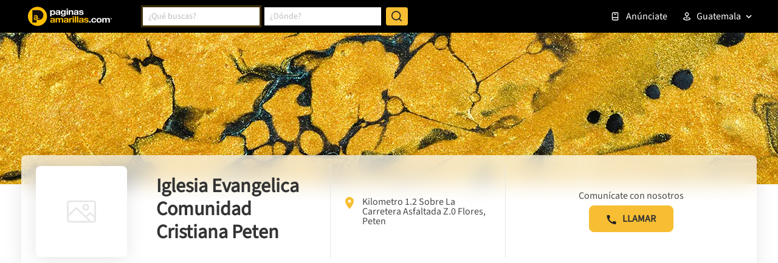

--- FILE ---
content_type: text/html; charset=utf-8
request_url: https://www.google.com/recaptcha/enterprise/anchor?ar=1&k=6LdlnwYqAAAAAG4xvwbFMR247f4IvCPWll5Do8Hh&co=aHR0cHM6Ly93d3cucGFnaW5hc2FtYXJpbGxhcy5jb20uZ3Q6NDQz&hl=en&v=PoyoqOPhxBO7pBk68S4YbpHZ&size=invisible&anchor-ms=20000&execute-ms=30000&cb=mn84gesgf2a
body_size: 48727
content:
<!DOCTYPE HTML><html dir="ltr" lang="en"><head><meta http-equiv="Content-Type" content="text/html; charset=UTF-8">
<meta http-equiv="X-UA-Compatible" content="IE=edge">
<title>reCAPTCHA</title>
<style type="text/css">
/* cyrillic-ext */
@font-face {
  font-family: 'Roboto';
  font-style: normal;
  font-weight: 400;
  font-stretch: 100%;
  src: url(//fonts.gstatic.com/s/roboto/v48/KFO7CnqEu92Fr1ME7kSn66aGLdTylUAMa3GUBHMdazTgWw.woff2) format('woff2');
  unicode-range: U+0460-052F, U+1C80-1C8A, U+20B4, U+2DE0-2DFF, U+A640-A69F, U+FE2E-FE2F;
}
/* cyrillic */
@font-face {
  font-family: 'Roboto';
  font-style: normal;
  font-weight: 400;
  font-stretch: 100%;
  src: url(//fonts.gstatic.com/s/roboto/v48/KFO7CnqEu92Fr1ME7kSn66aGLdTylUAMa3iUBHMdazTgWw.woff2) format('woff2');
  unicode-range: U+0301, U+0400-045F, U+0490-0491, U+04B0-04B1, U+2116;
}
/* greek-ext */
@font-face {
  font-family: 'Roboto';
  font-style: normal;
  font-weight: 400;
  font-stretch: 100%;
  src: url(//fonts.gstatic.com/s/roboto/v48/KFO7CnqEu92Fr1ME7kSn66aGLdTylUAMa3CUBHMdazTgWw.woff2) format('woff2');
  unicode-range: U+1F00-1FFF;
}
/* greek */
@font-face {
  font-family: 'Roboto';
  font-style: normal;
  font-weight: 400;
  font-stretch: 100%;
  src: url(//fonts.gstatic.com/s/roboto/v48/KFO7CnqEu92Fr1ME7kSn66aGLdTylUAMa3-UBHMdazTgWw.woff2) format('woff2');
  unicode-range: U+0370-0377, U+037A-037F, U+0384-038A, U+038C, U+038E-03A1, U+03A3-03FF;
}
/* math */
@font-face {
  font-family: 'Roboto';
  font-style: normal;
  font-weight: 400;
  font-stretch: 100%;
  src: url(//fonts.gstatic.com/s/roboto/v48/KFO7CnqEu92Fr1ME7kSn66aGLdTylUAMawCUBHMdazTgWw.woff2) format('woff2');
  unicode-range: U+0302-0303, U+0305, U+0307-0308, U+0310, U+0312, U+0315, U+031A, U+0326-0327, U+032C, U+032F-0330, U+0332-0333, U+0338, U+033A, U+0346, U+034D, U+0391-03A1, U+03A3-03A9, U+03B1-03C9, U+03D1, U+03D5-03D6, U+03F0-03F1, U+03F4-03F5, U+2016-2017, U+2034-2038, U+203C, U+2040, U+2043, U+2047, U+2050, U+2057, U+205F, U+2070-2071, U+2074-208E, U+2090-209C, U+20D0-20DC, U+20E1, U+20E5-20EF, U+2100-2112, U+2114-2115, U+2117-2121, U+2123-214F, U+2190, U+2192, U+2194-21AE, U+21B0-21E5, U+21F1-21F2, U+21F4-2211, U+2213-2214, U+2216-22FF, U+2308-230B, U+2310, U+2319, U+231C-2321, U+2336-237A, U+237C, U+2395, U+239B-23B7, U+23D0, U+23DC-23E1, U+2474-2475, U+25AF, U+25B3, U+25B7, U+25BD, U+25C1, U+25CA, U+25CC, U+25FB, U+266D-266F, U+27C0-27FF, U+2900-2AFF, U+2B0E-2B11, U+2B30-2B4C, U+2BFE, U+3030, U+FF5B, U+FF5D, U+1D400-1D7FF, U+1EE00-1EEFF;
}
/* symbols */
@font-face {
  font-family: 'Roboto';
  font-style: normal;
  font-weight: 400;
  font-stretch: 100%;
  src: url(//fonts.gstatic.com/s/roboto/v48/KFO7CnqEu92Fr1ME7kSn66aGLdTylUAMaxKUBHMdazTgWw.woff2) format('woff2');
  unicode-range: U+0001-000C, U+000E-001F, U+007F-009F, U+20DD-20E0, U+20E2-20E4, U+2150-218F, U+2190, U+2192, U+2194-2199, U+21AF, U+21E6-21F0, U+21F3, U+2218-2219, U+2299, U+22C4-22C6, U+2300-243F, U+2440-244A, U+2460-24FF, U+25A0-27BF, U+2800-28FF, U+2921-2922, U+2981, U+29BF, U+29EB, U+2B00-2BFF, U+4DC0-4DFF, U+FFF9-FFFB, U+10140-1018E, U+10190-1019C, U+101A0, U+101D0-101FD, U+102E0-102FB, U+10E60-10E7E, U+1D2C0-1D2D3, U+1D2E0-1D37F, U+1F000-1F0FF, U+1F100-1F1AD, U+1F1E6-1F1FF, U+1F30D-1F30F, U+1F315, U+1F31C, U+1F31E, U+1F320-1F32C, U+1F336, U+1F378, U+1F37D, U+1F382, U+1F393-1F39F, U+1F3A7-1F3A8, U+1F3AC-1F3AF, U+1F3C2, U+1F3C4-1F3C6, U+1F3CA-1F3CE, U+1F3D4-1F3E0, U+1F3ED, U+1F3F1-1F3F3, U+1F3F5-1F3F7, U+1F408, U+1F415, U+1F41F, U+1F426, U+1F43F, U+1F441-1F442, U+1F444, U+1F446-1F449, U+1F44C-1F44E, U+1F453, U+1F46A, U+1F47D, U+1F4A3, U+1F4B0, U+1F4B3, U+1F4B9, U+1F4BB, U+1F4BF, U+1F4C8-1F4CB, U+1F4D6, U+1F4DA, U+1F4DF, U+1F4E3-1F4E6, U+1F4EA-1F4ED, U+1F4F7, U+1F4F9-1F4FB, U+1F4FD-1F4FE, U+1F503, U+1F507-1F50B, U+1F50D, U+1F512-1F513, U+1F53E-1F54A, U+1F54F-1F5FA, U+1F610, U+1F650-1F67F, U+1F687, U+1F68D, U+1F691, U+1F694, U+1F698, U+1F6AD, U+1F6B2, U+1F6B9-1F6BA, U+1F6BC, U+1F6C6-1F6CF, U+1F6D3-1F6D7, U+1F6E0-1F6EA, U+1F6F0-1F6F3, U+1F6F7-1F6FC, U+1F700-1F7FF, U+1F800-1F80B, U+1F810-1F847, U+1F850-1F859, U+1F860-1F887, U+1F890-1F8AD, U+1F8B0-1F8BB, U+1F8C0-1F8C1, U+1F900-1F90B, U+1F93B, U+1F946, U+1F984, U+1F996, U+1F9E9, U+1FA00-1FA6F, U+1FA70-1FA7C, U+1FA80-1FA89, U+1FA8F-1FAC6, U+1FACE-1FADC, U+1FADF-1FAE9, U+1FAF0-1FAF8, U+1FB00-1FBFF;
}
/* vietnamese */
@font-face {
  font-family: 'Roboto';
  font-style: normal;
  font-weight: 400;
  font-stretch: 100%;
  src: url(//fonts.gstatic.com/s/roboto/v48/KFO7CnqEu92Fr1ME7kSn66aGLdTylUAMa3OUBHMdazTgWw.woff2) format('woff2');
  unicode-range: U+0102-0103, U+0110-0111, U+0128-0129, U+0168-0169, U+01A0-01A1, U+01AF-01B0, U+0300-0301, U+0303-0304, U+0308-0309, U+0323, U+0329, U+1EA0-1EF9, U+20AB;
}
/* latin-ext */
@font-face {
  font-family: 'Roboto';
  font-style: normal;
  font-weight: 400;
  font-stretch: 100%;
  src: url(//fonts.gstatic.com/s/roboto/v48/KFO7CnqEu92Fr1ME7kSn66aGLdTylUAMa3KUBHMdazTgWw.woff2) format('woff2');
  unicode-range: U+0100-02BA, U+02BD-02C5, U+02C7-02CC, U+02CE-02D7, U+02DD-02FF, U+0304, U+0308, U+0329, U+1D00-1DBF, U+1E00-1E9F, U+1EF2-1EFF, U+2020, U+20A0-20AB, U+20AD-20C0, U+2113, U+2C60-2C7F, U+A720-A7FF;
}
/* latin */
@font-face {
  font-family: 'Roboto';
  font-style: normal;
  font-weight: 400;
  font-stretch: 100%;
  src: url(//fonts.gstatic.com/s/roboto/v48/KFO7CnqEu92Fr1ME7kSn66aGLdTylUAMa3yUBHMdazQ.woff2) format('woff2');
  unicode-range: U+0000-00FF, U+0131, U+0152-0153, U+02BB-02BC, U+02C6, U+02DA, U+02DC, U+0304, U+0308, U+0329, U+2000-206F, U+20AC, U+2122, U+2191, U+2193, U+2212, U+2215, U+FEFF, U+FFFD;
}
/* cyrillic-ext */
@font-face {
  font-family: 'Roboto';
  font-style: normal;
  font-weight: 500;
  font-stretch: 100%;
  src: url(//fonts.gstatic.com/s/roboto/v48/KFO7CnqEu92Fr1ME7kSn66aGLdTylUAMa3GUBHMdazTgWw.woff2) format('woff2');
  unicode-range: U+0460-052F, U+1C80-1C8A, U+20B4, U+2DE0-2DFF, U+A640-A69F, U+FE2E-FE2F;
}
/* cyrillic */
@font-face {
  font-family: 'Roboto';
  font-style: normal;
  font-weight: 500;
  font-stretch: 100%;
  src: url(//fonts.gstatic.com/s/roboto/v48/KFO7CnqEu92Fr1ME7kSn66aGLdTylUAMa3iUBHMdazTgWw.woff2) format('woff2');
  unicode-range: U+0301, U+0400-045F, U+0490-0491, U+04B0-04B1, U+2116;
}
/* greek-ext */
@font-face {
  font-family: 'Roboto';
  font-style: normal;
  font-weight: 500;
  font-stretch: 100%;
  src: url(//fonts.gstatic.com/s/roboto/v48/KFO7CnqEu92Fr1ME7kSn66aGLdTylUAMa3CUBHMdazTgWw.woff2) format('woff2');
  unicode-range: U+1F00-1FFF;
}
/* greek */
@font-face {
  font-family: 'Roboto';
  font-style: normal;
  font-weight: 500;
  font-stretch: 100%;
  src: url(//fonts.gstatic.com/s/roboto/v48/KFO7CnqEu92Fr1ME7kSn66aGLdTylUAMa3-UBHMdazTgWw.woff2) format('woff2');
  unicode-range: U+0370-0377, U+037A-037F, U+0384-038A, U+038C, U+038E-03A1, U+03A3-03FF;
}
/* math */
@font-face {
  font-family: 'Roboto';
  font-style: normal;
  font-weight: 500;
  font-stretch: 100%;
  src: url(//fonts.gstatic.com/s/roboto/v48/KFO7CnqEu92Fr1ME7kSn66aGLdTylUAMawCUBHMdazTgWw.woff2) format('woff2');
  unicode-range: U+0302-0303, U+0305, U+0307-0308, U+0310, U+0312, U+0315, U+031A, U+0326-0327, U+032C, U+032F-0330, U+0332-0333, U+0338, U+033A, U+0346, U+034D, U+0391-03A1, U+03A3-03A9, U+03B1-03C9, U+03D1, U+03D5-03D6, U+03F0-03F1, U+03F4-03F5, U+2016-2017, U+2034-2038, U+203C, U+2040, U+2043, U+2047, U+2050, U+2057, U+205F, U+2070-2071, U+2074-208E, U+2090-209C, U+20D0-20DC, U+20E1, U+20E5-20EF, U+2100-2112, U+2114-2115, U+2117-2121, U+2123-214F, U+2190, U+2192, U+2194-21AE, U+21B0-21E5, U+21F1-21F2, U+21F4-2211, U+2213-2214, U+2216-22FF, U+2308-230B, U+2310, U+2319, U+231C-2321, U+2336-237A, U+237C, U+2395, U+239B-23B7, U+23D0, U+23DC-23E1, U+2474-2475, U+25AF, U+25B3, U+25B7, U+25BD, U+25C1, U+25CA, U+25CC, U+25FB, U+266D-266F, U+27C0-27FF, U+2900-2AFF, U+2B0E-2B11, U+2B30-2B4C, U+2BFE, U+3030, U+FF5B, U+FF5D, U+1D400-1D7FF, U+1EE00-1EEFF;
}
/* symbols */
@font-face {
  font-family: 'Roboto';
  font-style: normal;
  font-weight: 500;
  font-stretch: 100%;
  src: url(//fonts.gstatic.com/s/roboto/v48/KFO7CnqEu92Fr1ME7kSn66aGLdTylUAMaxKUBHMdazTgWw.woff2) format('woff2');
  unicode-range: U+0001-000C, U+000E-001F, U+007F-009F, U+20DD-20E0, U+20E2-20E4, U+2150-218F, U+2190, U+2192, U+2194-2199, U+21AF, U+21E6-21F0, U+21F3, U+2218-2219, U+2299, U+22C4-22C6, U+2300-243F, U+2440-244A, U+2460-24FF, U+25A0-27BF, U+2800-28FF, U+2921-2922, U+2981, U+29BF, U+29EB, U+2B00-2BFF, U+4DC0-4DFF, U+FFF9-FFFB, U+10140-1018E, U+10190-1019C, U+101A0, U+101D0-101FD, U+102E0-102FB, U+10E60-10E7E, U+1D2C0-1D2D3, U+1D2E0-1D37F, U+1F000-1F0FF, U+1F100-1F1AD, U+1F1E6-1F1FF, U+1F30D-1F30F, U+1F315, U+1F31C, U+1F31E, U+1F320-1F32C, U+1F336, U+1F378, U+1F37D, U+1F382, U+1F393-1F39F, U+1F3A7-1F3A8, U+1F3AC-1F3AF, U+1F3C2, U+1F3C4-1F3C6, U+1F3CA-1F3CE, U+1F3D4-1F3E0, U+1F3ED, U+1F3F1-1F3F3, U+1F3F5-1F3F7, U+1F408, U+1F415, U+1F41F, U+1F426, U+1F43F, U+1F441-1F442, U+1F444, U+1F446-1F449, U+1F44C-1F44E, U+1F453, U+1F46A, U+1F47D, U+1F4A3, U+1F4B0, U+1F4B3, U+1F4B9, U+1F4BB, U+1F4BF, U+1F4C8-1F4CB, U+1F4D6, U+1F4DA, U+1F4DF, U+1F4E3-1F4E6, U+1F4EA-1F4ED, U+1F4F7, U+1F4F9-1F4FB, U+1F4FD-1F4FE, U+1F503, U+1F507-1F50B, U+1F50D, U+1F512-1F513, U+1F53E-1F54A, U+1F54F-1F5FA, U+1F610, U+1F650-1F67F, U+1F687, U+1F68D, U+1F691, U+1F694, U+1F698, U+1F6AD, U+1F6B2, U+1F6B9-1F6BA, U+1F6BC, U+1F6C6-1F6CF, U+1F6D3-1F6D7, U+1F6E0-1F6EA, U+1F6F0-1F6F3, U+1F6F7-1F6FC, U+1F700-1F7FF, U+1F800-1F80B, U+1F810-1F847, U+1F850-1F859, U+1F860-1F887, U+1F890-1F8AD, U+1F8B0-1F8BB, U+1F8C0-1F8C1, U+1F900-1F90B, U+1F93B, U+1F946, U+1F984, U+1F996, U+1F9E9, U+1FA00-1FA6F, U+1FA70-1FA7C, U+1FA80-1FA89, U+1FA8F-1FAC6, U+1FACE-1FADC, U+1FADF-1FAE9, U+1FAF0-1FAF8, U+1FB00-1FBFF;
}
/* vietnamese */
@font-face {
  font-family: 'Roboto';
  font-style: normal;
  font-weight: 500;
  font-stretch: 100%;
  src: url(//fonts.gstatic.com/s/roboto/v48/KFO7CnqEu92Fr1ME7kSn66aGLdTylUAMa3OUBHMdazTgWw.woff2) format('woff2');
  unicode-range: U+0102-0103, U+0110-0111, U+0128-0129, U+0168-0169, U+01A0-01A1, U+01AF-01B0, U+0300-0301, U+0303-0304, U+0308-0309, U+0323, U+0329, U+1EA0-1EF9, U+20AB;
}
/* latin-ext */
@font-face {
  font-family: 'Roboto';
  font-style: normal;
  font-weight: 500;
  font-stretch: 100%;
  src: url(//fonts.gstatic.com/s/roboto/v48/KFO7CnqEu92Fr1ME7kSn66aGLdTylUAMa3KUBHMdazTgWw.woff2) format('woff2');
  unicode-range: U+0100-02BA, U+02BD-02C5, U+02C7-02CC, U+02CE-02D7, U+02DD-02FF, U+0304, U+0308, U+0329, U+1D00-1DBF, U+1E00-1E9F, U+1EF2-1EFF, U+2020, U+20A0-20AB, U+20AD-20C0, U+2113, U+2C60-2C7F, U+A720-A7FF;
}
/* latin */
@font-face {
  font-family: 'Roboto';
  font-style: normal;
  font-weight: 500;
  font-stretch: 100%;
  src: url(//fonts.gstatic.com/s/roboto/v48/KFO7CnqEu92Fr1ME7kSn66aGLdTylUAMa3yUBHMdazQ.woff2) format('woff2');
  unicode-range: U+0000-00FF, U+0131, U+0152-0153, U+02BB-02BC, U+02C6, U+02DA, U+02DC, U+0304, U+0308, U+0329, U+2000-206F, U+20AC, U+2122, U+2191, U+2193, U+2212, U+2215, U+FEFF, U+FFFD;
}
/* cyrillic-ext */
@font-face {
  font-family: 'Roboto';
  font-style: normal;
  font-weight: 900;
  font-stretch: 100%;
  src: url(//fonts.gstatic.com/s/roboto/v48/KFO7CnqEu92Fr1ME7kSn66aGLdTylUAMa3GUBHMdazTgWw.woff2) format('woff2');
  unicode-range: U+0460-052F, U+1C80-1C8A, U+20B4, U+2DE0-2DFF, U+A640-A69F, U+FE2E-FE2F;
}
/* cyrillic */
@font-face {
  font-family: 'Roboto';
  font-style: normal;
  font-weight: 900;
  font-stretch: 100%;
  src: url(//fonts.gstatic.com/s/roboto/v48/KFO7CnqEu92Fr1ME7kSn66aGLdTylUAMa3iUBHMdazTgWw.woff2) format('woff2');
  unicode-range: U+0301, U+0400-045F, U+0490-0491, U+04B0-04B1, U+2116;
}
/* greek-ext */
@font-face {
  font-family: 'Roboto';
  font-style: normal;
  font-weight: 900;
  font-stretch: 100%;
  src: url(//fonts.gstatic.com/s/roboto/v48/KFO7CnqEu92Fr1ME7kSn66aGLdTylUAMa3CUBHMdazTgWw.woff2) format('woff2');
  unicode-range: U+1F00-1FFF;
}
/* greek */
@font-face {
  font-family: 'Roboto';
  font-style: normal;
  font-weight: 900;
  font-stretch: 100%;
  src: url(//fonts.gstatic.com/s/roboto/v48/KFO7CnqEu92Fr1ME7kSn66aGLdTylUAMa3-UBHMdazTgWw.woff2) format('woff2');
  unicode-range: U+0370-0377, U+037A-037F, U+0384-038A, U+038C, U+038E-03A1, U+03A3-03FF;
}
/* math */
@font-face {
  font-family: 'Roboto';
  font-style: normal;
  font-weight: 900;
  font-stretch: 100%;
  src: url(//fonts.gstatic.com/s/roboto/v48/KFO7CnqEu92Fr1ME7kSn66aGLdTylUAMawCUBHMdazTgWw.woff2) format('woff2');
  unicode-range: U+0302-0303, U+0305, U+0307-0308, U+0310, U+0312, U+0315, U+031A, U+0326-0327, U+032C, U+032F-0330, U+0332-0333, U+0338, U+033A, U+0346, U+034D, U+0391-03A1, U+03A3-03A9, U+03B1-03C9, U+03D1, U+03D5-03D6, U+03F0-03F1, U+03F4-03F5, U+2016-2017, U+2034-2038, U+203C, U+2040, U+2043, U+2047, U+2050, U+2057, U+205F, U+2070-2071, U+2074-208E, U+2090-209C, U+20D0-20DC, U+20E1, U+20E5-20EF, U+2100-2112, U+2114-2115, U+2117-2121, U+2123-214F, U+2190, U+2192, U+2194-21AE, U+21B0-21E5, U+21F1-21F2, U+21F4-2211, U+2213-2214, U+2216-22FF, U+2308-230B, U+2310, U+2319, U+231C-2321, U+2336-237A, U+237C, U+2395, U+239B-23B7, U+23D0, U+23DC-23E1, U+2474-2475, U+25AF, U+25B3, U+25B7, U+25BD, U+25C1, U+25CA, U+25CC, U+25FB, U+266D-266F, U+27C0-27FF, U+2900-2AFF, U+2B0E-2B11, U+2B30-2B4C, U+2BFE, U+3030, U+FF5B, U+FF5D, U+1D400-1D7FF, U+1EE00-1EEFF;
}
/* symbols */
@font-face {
  font-family: 'Roboto';
  font-style: normal;
  font-weight: 900;
  font-stretch: 100%;
  src: url(//fonts.gstatic.com/s/roboto/v48/KFO7CnqEu92Fr1ME7kSn66aGLdTylUAMaxKUBHMdazTgWw.woff2) format('woff2');
  unicode-range: U+0001-000C, U+000E-001F, U+007F-009F, U+20DD-20E0, U+20E2-20E4, U+2150-218F, U+2190, U+2192, U+2194-2199, U+21AF, U+21E6-21F0, U+21F3, U+2218-2219, U+2299, U+22C4-22C6, U+2300-243F, U+2440-244A, U+2460-24FF, U+25A0-27BF, U+2800-28FF, U+2921-2922, U+2981, U+29BF, U+29EB, U+2B00-2BFF, U+4DC0-4DFF, U+FFF9-FFFB, U+10140-1018E, U+10190-1019C, U+101A0, U+101D0-101FD, U+102E0-102FB, U+10E60-10E7E, U+1D2C0-1D2D3, U+1D2E0-1D37F, U+1F000-1F0FF, U+1F100-1F1AD, U+1F1E6-1F1FF, U+1F30D-1F30F, U+1F315, U+1F31C, U+1F31E, U+1F320-1F32C, U+1F336, U+1F378, U+1F37D, U+1F382, U+1F393-1F39F, U+1F3A7-1F3A8, U+1F3AC-1F3AF, U+1F3C2, U+1F3C4-1F3C6, U+1F3CA-1F3CE, U+1F3D4-1F3E0, U+1F3ED, U+1F3F1-1F3F3, U+1F3F5-1F3F7, U+1F408, U+1F415, U+1F41F, U+1F426, U+1F43F, U+1F441-1F442, U+1F444, U+1F446-1F449, U+1F44C-1F44E, U+1F453, U+1F46A, U+1F47D, U+1F4A3, U+1F4B0, U+1F4B3, U+1F4B9, U+1F4BB, U+1F4BF, U+1F4C8-1F4CB, U+1F4D6, U+1F4DA, U+1F4DF, U+1F4E3-1F4E6, U+1F4EA-1F4ED, U+1F4F7, U+1F4F9-1F4FB, U+1F4FD-1F4FE, U+1F503, U+1F507-1F50B, U+1F50D, U+1F512-1F513, U+1F53E-1F54A, U+1F54F-1F5FA, U+1F610, U+1F650-1F67F, U+1F687, U+1F68D, U+1F691, U+1F694, U+1F698, U+1F6AD, U+1F6B2, U+1F6B9-1F6BA, U+1F6BC, U+1F6C6-1F6CF, U+1F6D3-1F6D7, U+1F6E0-1F6EA, U+1F6F0-1F6F3, U+1F6F7-1F6FC, U+1F700-1F7FF, U+1F800-1F80B, U+1F810-1F847, U+1F850-1F859, U+1F860-1F887, U+1F890-1F8AD, U+1F8B0-1F8BB, U+1F8C0-1F8C1, U+1F900-1F90B, U+1F93B, U+1F946, U+1F984, U+1F996, U+1F9E9, U+1FA00-1FA6F, U+1FA70-1FA7C, U+1FA80-1FA89, U+1FA8F-1FAC6, U+1FACE-1FADC, U+1FADF-1FAE9, U+1FAF0-1FAF8, U+1FB00-1FBFF;
}
/* vietnamese */
@font-face {
  font-family: 'Roboto';
  font-style: normal;
  font-weight: 900;
  font-stretch: 100%;
  src: url(//fonts.gstatic.com/s/roboto/v48/KFO7CnqEu92Fr1ME7kSn66aGLdTylUAMa3OUBHMdazTgWw.woff2) format('woff2');
  unicode-range: U+0102-0103, U+0110-0111, U+0128-0129, U+0168-0169, U+01A0-01A1, U+01AF-01B0, U+0300-0301, U+0303-0304, U+0308-0309, U+0323, U+0329, U+1EA0-1EF9, U+20AB;
}
/* latin-ext */
@font-face {
  font-family: 'Roboto';
  font-style: normal;
  font-weight: 900;
  font-stretch: 100%;
  src: url(//fonts.gstatic.com/s/roboto/v48/KFO7CnqEu92Fr1ME7kSn66aGLdTylUAMa3KUBHMdazTgWw.woff2) format('woff2');
  unicode-range: U+0100-02BA, U+02BD-02C5, U+02C7-02CC, U+02CE-02D7, U+02DD-02FF, U+0304, U+0308, U+0329, U+1D00-1DBF, U+1E00-1E9F, U+1EF2-1EFF, U+2020, U+20A0-20AB, U+20AD-20C0, U+2113, U+2C60-2C7F, U+A720-A7FF;
}
/* latin */
@font-face {
  font-family: 'Roboto';
  font-style: normal;
  font-weight: 900;
  font-stretch: 100%;
  src: url(//fonts.gstatic.com/s/roboto/v48/KFO7CnqEu92Fr1ME7kSn66aGLdTylUAMa3yUBHMdazQ.woff2) format('woff2');
  unicode-range: U+0000-00FF, U+0131, U+0152-0153, U+02BB-02BC, U+02C6, U+02DA, U+02DC, U+0304, U+0308, U+0329, U+2000-206F, U+20AC, U+2122, U+2191, U+2193, U+2212, U+2215, U+FEFF, U+FFFD;
}

</style>
<link rel="stylesheet" type="text/css" href="https://www.gstatic.com/recaptcha/releases/PoyoqOPhxBO7pBk68S4YbpHZ/styles__ltr.css">
<script nonce="HA38Zyqye4WH8va-K2Xwbw" type="text/javascript">window['__recaptcha_api'] = 'https://www.google.com/recaptcha/enterprise/';</script>
<script type="text/javascript" src="https://www.gstatic.com/recaptcha/releases/PoyoqOPhxBO7pBk68S4YbpHZ/recaptcha__en.js" nonce="HA38Zyqye4WH8va-K2Xwbw">
      
    </script></head>
<body><div id="rc-anchor-alert" class="rc-anchor-alert"></div>
<input type="hidden" id="recaptcha-token" value="[base64]">
<script type="text/javascript" nonce="HA38Zyqye4WH8va-K2Xwbw">
      recaptcha.anchor.Main.init("[\x22ainput\x22,[\x22bgdata\x22,\x22\x22,\[base64]/[base64]/[base64]/[base64]/[base64]/[base64]/[base64]/[base64]/[base64]/[base64]\\u003d\x22,\[base64]\x22,\[base64]/[base64]/Cq8KEw57CgsO9RsO3w7gYwqDCiMK/ImgfUzItM8KXwqXCvmvDnlTCoDsswo0twqjClsOoK8KvGAHDkEULb8OcwrDCtUxObmktwoDCvwh3w6leUW3DmSbCnXE/M8Kaw4HDp8K3w7o5InDDoMOBwrnCqMO/AsOsesO/f8K0w43DkFTDhjrDscOxKcKqLA3CvSl2IMO0wrUjEMONwqssE8KRw6BOwpBpEsOuwqDDh8KTSTcQw5DDlsKvISfDh1XCq8OkETXDiTJWLU5jw7nCnXrDjiTDuT0NR1/[base64]/Cp17CrF3DlsOXw4UKRcK/bsKDJGXCsBcfw6/Cr8O8wrBMw4/DjcKewq7DoFEeFcOOwqLCm8KGw5N/VcOCZ23ChsOFBzzDm8KsW8KmV2pERHNTw4AgV1laUsOtX8Kxw6bCoMKBw6IVQcKvX8KgHTZRNMKCw6PDjUXDn2HCimnCoFB+BsKEcMOAw4BXw5wNwq1lDzfCh8KufxnDncKkVsKKw51Bw6ljGcKAw6PCsMOOwoLDrR/DkcKCw7PCv8KofGrCjGg5U8Oyw47DocKZwqVYNi44JzHCmQRqwqbCpXoNw6vCqcOhw5jCtMOuwrzDm0/[base64]/w59LI3DDm0/CucKkdMKWwqzDq8Ovwq/DhcOpHTfCj8Kafh7CqMOpwoxswqrDm8KdwoVIU8K9wrV4woEcwrXDjFMMw4RTbcOxwq0KJMObw5bClcO6w4EfwpfDoMOKXMK/w7NWwq3CvQZSfsODwpUlwr7DtXfCpXfDoAoTwqlIdHbCkX/DhgYIwrfDscOMaCZ/w7FKd0DCvcOww5jCuwHDpDXDjB7CvsONwodzw6MOw5vClWzCgcKmfsKfw7gyOS5rw5sWwq9yWnNTRcKow5hdwr7DiiEiwrPCmGDClXDCrWF8wq7DusK0w6vCriA9wo9pw4RBEcOlwoHDkMOAwpDCmcK+L3Aewr/DocK+dzjCkcOEw4slwr3DhMOBwpIQaFrDl8KLDRzCpcKAwpV5dxFKw4t2JcK9w7jCuMOLRXgrwpQpXsORwr5/KXxBw55FVE3Dk8KeSxfDvylwLsO3worDucKgwp/[base64]/DssOPE0BGU1crAsKnwoTDh1bCj8OTw7nDmVTDhsOqZw3DlyJdwotZw5xTwqDCgcKUwqsqFMKnVj/CpB3CnBXClgTDj3Ulw6HDvMKsAgA7w4E+TsOKwqAkWcO3bVtVZcOYFsOxe8ObwqXChE/CilgcGMOcAzrCnMOYwobDnWNOwqRDO8OcBcOtw5TDrSdow67DjH58w67CgMKBwoLDiMOWwojCqV7DoClfw7zCswHCkcKfEH4zw6/DscKLKnDCn8KXw7szLXzDjFHCksKGw73Cuz8vwonCtDTCmcODw7siwqUzw5rDuzgGE8KFw7fDlmYhDMO4asKzBQPDhcKteyHCvMKZw7EbwqESJz3DmMK8wp5lVMK8wrg9WcKQFsOqMsOAGwRkw5AjwqdMw7jDo0XDtw/Do8KfwpvCs8KMAsKKw6HCmDrDl8OGfcOCY0E5Oy8cJsKxw5zCgEYlw67CmhPChBnCmBlbwrnDs8OYw4c3MnkFw7XCjEHDvsKmCmJpw4dqb8Kjw7kew6hdw4LDjEHDomdww7tgwp09w4vDrcOIwo7CmMKIw5t6PMOXw5XDhjjDhMKRCkTDoErDqMO7PV/[base64]/DoMKUw63CgENhw5Z8FcKhAsKXwplCS8KNM1ghw5LCjxnDtsKHwok5CMKLIj0ZwocpwrxRODzDvDYvw5M6w5ETw5fCuWvCn0BAw7HDpFcnIFjColllwprCjmnDnk3Dq8O2dnAiwpfCizrClEzDp8Oxw5XDlMK9w41IwoFAPR/DoydBwqXCuMKxIMKIwqjClMKFwoFTGcOkQcKMwpBow70Efh8RYhnCjsOHw5HCowzCgX/DhU3Dt2xmdEIGTyvDr8KmU24Nw4fCg8O/[base64]/E2XDs8KSZMOvw6nCtWnCo8Kmw6sBcF58w5rCpsO4wqwOw5TDvn/DjirDmEI/w7vDr8KCw4nDs8Kgw6rDowAgw6sXRMKQLUzCmRjDpEYrwr4qYlkGCMKWwp9SXV1BeSPDsxPCh8K4IcKHYnzCqhM9w4tfw4rCtmd2w7YQTDLCg8KVwo13w6TCocOlelEdwpDDqsKHw7BZdcOrw7VGw4bDg8OSwqx6w6NUw53DmcOWcx7DlC/CtsO/[base64]/[base64]/w4HDj8KkwofDhcOAwoNOfMOfw6fCgsO7wrQdXi3CnFoVDHsVwoUvw5xpwqDCsRLDmVMENijDrsOfeXvCpwHDj8KQPDXCm8KCw6vCjcK8e08rO0V8OcK1w6ENA0DCiFd7w7LDq2Z9w6Ipwr/DjsO0JsO5w4rDvcKkA2/[base64]/ChE1BPcKdwoBxXiQ5CcO/w6bCpGnCiMOmw77DrMKvw5PCkMK7MMKlYG4xZWjCrcKWw5FVbsOJw67CiT7Cn8OEw6PDk8K8w7TCrsOgwrTDr8KBw5Imw4oxw6/[base64]/[base64]/Du3XClE7DssKVwqV/wq3Di8OYw7ZZMAbCugLDkRdsw44fezjCiWzCg8Omw4VAFwUpw4nCrcO0w4zDtcKGAQU/[base64]/CjMO5wpdpJlfCr2VYwoc7w6UZK8OBc8ORw7Ekw4ENw6pUwp8RQkzDrQ3CuA3DuEdWw5XDtMOzbcOfw4/CmcK/wpHDrcKzwqzCscKsw6LDn8OkEktqSxV7wp7CrEl8UMKpY8OrFsKGw4IZwpzDm3lmwooMwoFKwptjfk4Bw4wRTVhpAMKXD8O9O3cDw5jDq8Oqw5rCsRFVVMO2XyDDtcOSO8KhcmvDu8OWwpoaFcOpbcKUwqExfcOJLMOuw7cKwoxdw6/DvMK7wq7ChQnCqsKLw6ksecKsHMKaT8KrYV/DqsOhSDpuczgGw41hwrzDmsOlwqQTw4HCkB4Tw7rCucOuwpPDiMOAwp7CtMKuPMKgC8K4VWkCecO3DsKxDsKMw7gPwq5Zag8NccKWw7wzb8K5wqTDtMKPw6M9JWjCscOHUMKwwrrDjjrChxZXwrkpwoptwrokGsOqY8Khw65hbDzCtUnCry/CgMOSeiEkZ2wTw5PDgRN8CcKlwrBAw7wzwoHDik/DgcOZAcKif8KrC8Ofw5YjwqchVkQbdmZTwptSw5ATw6Q0NUTDn8O2VMOmw5NUwpDCl8K6wrDCs2xVw7zCmMKzIMO2wrbCosK1AHPCvnbDjcKNwr3DncK/ZcOYPyfCqsKjwpnDmgnCmsOoESnCvsKXaXY4w6EXw7LDh2jCqU3DkcKxw7QdBF/[base64]/[base64]/Dj8Onw48cBcOew5FswroEwrHCoBDDomjCk8K2w6DDlGfCgcOGwpvCmCPCgcKySsK4PyLCmDXCgQbDj8OMKlIbwpTDrMO/w7tDS1NTwo3DqErDlcKGfRjCjMOWw7PCmMOEwrXCmMO5wrYWwr/CgGTCmSfCgXPDs8KuaiTDp8KLP8OaZcOWLlFNw7zCnVDDng8sw7TCgsOlw4Z8M8KiOBNwGsKRwoYbwpHCo8O9NsKhRBJ9woHDtWjDsFATITnDnMOmwrVhw5xJwqLCg2jClcOsb8OKwrkhNsO+G8KTw77DpDMEO8OAfW/[base64]/c8OGw59nHx0fZHbDmG0dR8KPwqZ1wonCgcOfUcK7wrnCkcOjwp3CssOOe8ObwqVRUMOewrXCpcO0wp3DjcOnw7EjV8KBaMOMw5HDisKNw7VfwrnDtsOObisKJgBww4BLbjhOw64Fw51XTk/[base64]/[base64]/a1fDuUfCjMKAexs1MX7DgcKfIsOESTJrPVk6PFXDg8O5HVA0CmpWwqfDmyPDusKowopCw7vCnXA6wrdMw5R8Ri/DrMORC8OowoPCncKeUcOCd8OyCDlNEw9rKRxNw6HCkkjCi0YHZQTDlMKVYljDq8K9P3LCnl5/FMKtalbDjMKZwqzCrFozWMOJfcOpwqhIwqHCiMO7cxwbwrnCvcOMwrAAZDnCvcOqw4prw6XCpcORAsOkCjlKwoTDosOOwqtQwp/Cn0nDtRkJacKGwoE7TDkOQ8KvWsKJw5TDksKXw73CucK4w7Jaw4bCo8OgOMKZLsOGZx/[base64]/wpTDlcOtwrEPCHPDk8OZwojDuyFqw6TDv8ONOsKGw5vDlAnDjcO5wpvClMK7wqXDvcORwrbDiXfDlcOxw752VzxUwprCqsOEw7PDsjYdO3fCh3ZCZMKnE8K5w57DtMKlwr5NwpNPCMOcbi3CixXDh1/Cg8OQH8Orw7FSK8OmW8ODwofCkcO9PsOiRcKow5DCh34tEsKWVzPCqmLDkmfDvWAQw5VLIXXDv8KOwqzDgMKpBMKuO8K/QcKlQMK7B39ZwpUaYxB6wrLCuMOAcGfDg8K/[base64]/wqDChyNdNcOvaRXDrcKOwp8vOE7DpXjDs0HDmsKWwo3CrsORw5t+cGvCiTLCq25MIMKCwo3DhwXCpkrCsUIvPsK2wrEzBwJVOsOtwopPwrvCpsOVwoZowrDDg3owwqTCik/Cn8KNwqkLel3CoHfDv2fCvgnDh8Onwp1UwpvCgFdTNcKQfS7DtRNIPQrChS7Du8Ohw5rCuMOTw4LDpQnCmUY3X8O8wq7CqMO2f8Kqw4VHwqTDnsKxw7F/wqwSw4xyJMOswrFJKcOewqEIwoZvZcKqw6J6w4HDlQlnwqjDkcKSWS/CmgFmBDzCn8OfY8OQw5/CoMOFwo4KOHDDu8OdwpvCl8K4YMK1LkbCl0VLw6R3w5nCisKUw5rCpMKjc8KBw4oswpUcwo7Co8O+ZWVuQylUwqZqw4Itw7LCqcKkw73DjxnDvEDDhcKMBS/CpcKLWcOtQsKaEMKebnjDtcOYwq5iwrjCn240PAPCoMKZwqcreMK1VWHDkTfDknkPwr97bSBLwoQNYMOOKmTCsw3ChcODw7lowpMdw7rCvG/DkMKRwqBJwoR5woJow74TaiXDjcKhwqMnK8KMRcKmwqF+WEdUaQVHL8Kpw7l8w6/Cgkw2wp/[base64]/wqXDo37CkBodKsOmAEbCtXfDjBp+Q3DCpsK0wo4Xw4R0V8ObSiXCqMOtw4LDh8K8QkbDocOuwoNZw415F1NsBsOvZVB4wq7CoMOPVTI2TVNYAsKTe8O3EATCkx8zU8KjOMO6d1Q6w7/DmsKRRMOyw7tsUmjDnmFMQUXDl8OVw67DuRXCnBjDjmDCrsOpSTJ4ScK8VCJvwps8wr3CscO7IsKcL8KGOgp4wpPCjk4iBsKSw57CvMKHFcKWw5TDq8O6fHBEBMOUGsO6wofCsnTCi8KBKHDCv8KgWnrCm8OBZ20AwrR/[base64]/CnsKRF3/CsH5fw5ANwqXCsGHDmA9kw5tew71jw5tyw53DkQkwNsOrV8O+wrrCv8Ogw4BLwpzDlsOnwqXDhX82wpsswrvDriXCoX7DjV/DtEfCjMOtw7zCgcOTR2R+wrE/woTDiGvCjMO2w7rDi0ZpZ2LCv8O/XkleHMKkf1lNw4LCvmLCl8KPKijCuMO6EcKKw5rCiMOHwpTDm8Ohwq3DkXpMwo4JGsKFw4Mzwox9wrrCnAnCkMOecn7Cs8O/c2zDo8ObcWBUOMOMb8KDwqrCoMOTw5nDsGw0D3/[base64]/w6TCqMK3QcKEwqXCqETCoWjCpXdkw6/Du1jClcOFN1YMEcO+w7PDlAB5O1vDtcOEEsOewoPDkSjDo8O7FcOKXUpgY8OiesOgShI0c8OyLcKfwpTCn8KkwqHDuhICw4ZCw6/DkMOxNcKTc8KiP8OGP8OOYMKow6/Dk2DCiSnDhFpgH8Kgw6nCscOBwpTDjsKQfMOJwp3DmkERNy3ChA3DmQFvIcKBw57CswjDpX4UNMKvwrglwpN0RDvCgGozUcK8wprCh8OGw6d8acKTLcO+w6hQwpQhwrDDqcKbwpMGHmzClMKOwq4jw4c0DsOnRcKfw5DDmw8+ZsObJ8Kow5bDisO9FwNAw6DCnhrDoy/[base64]/DrcKBw65NwqhLbMODNsKhwpUSw4sDwpnChQ/DvcKWbxZKwo/CsAzChG/[base64]/DrMKoeMOww70lSsKuwpfCvsK3bhLDvG/Ch8K9a8Oow6/CohTCoywrE8OPLMKTwobDqznDqsK4wofCo8KowqkjLgPCssOoN24iWMKBwrIiw7g8wrfCtlZFwqMSwpPCry8sXmAtCn7CmcKxfMK7ZwoGw75mMMOrwqMMdcKEwpYdw6/Di3ciQMOaF3FwJ8ODd0jCsnPCmsO5Mg3DkEc/wr9WDhcfw4nClT7CslYJDk4fwq3DvDVGwpN/[base64]/[base64]/woDCoE14BS9YbRHCqgTDhGLDglTDuF4ZPgJ7QMKcAifCjGTDlHbDnMKvwoTDssO7OsO4wrg8FsKba8OTwrnDmUTCgT4cN8OdwqhHCiRXHz1IZcKYcy7DjMKSw7s1w6sKwrJJDHLDoAPCrMK6w5nDs0JNw7zDkGFqw5jDqBTDkBUWMD/[base64]/[base64]/ChcOaw5fDrcOANsK3MMO3w4fCgzLCrMKBw4Z/ZE52wofDgMOQQcOmNsKSQcKIwrU6NxoQQyZsYELDoCHDnVfCgcKvw6zCkU/[base64]/DuMOOG8OaDCNwX1zCtkfCosOCw5PCiXfCpcKzFsKIw5sAw73DksO0w6tYRMOlC8K/w5nDrS4xBSfDuX3CuVPDnMOMJcO1AnQswpptfVjCicKJGcKmw4UTwqE0wqoSwpbDlcKpwrDCo1QrPSjDvsKww6/DtMOIw7TDgQZZwrpUw7TDsH7CpsO/ccK4wpzDh8OeVcOvVnEeCcO0wqLDlibDoMO4bMKOw714wo8WwpjDpsOOw6LDmVjCg8K8KcKVwpDDv8KITcK6w6g0w4E3w6xwM8Kcwo5swoIjbFfCiF/DuMOfccO+w5vDqxHChQlALk3DoMO9w5XDicO7w5/CpMO6woDDhDrCgFIfwo5Bw4rDssK5w6fDtcOPwpPCrCPDvMOPB0tlSQVvw63CvRHDpcK2bsOWC8Onwo3CgMOwTMKHw5jCmljDnMOdb8O1HhbDvl0uwpZ/[base64]/DpMOiPlDCuX4kA8OuPkLCu8OILMKUfhxKQWTDssKUXVR2w7rCmArCk8K6KD/[base64]/CnTxZwrTDocOTw7N+w7MVAMKeZ8KcwrDDqAzCgQHDnC7DpcOrbcOXXcOeIcKsaMOqw6t5w6/Cu8KCw67Cq8O5w5/DkMORET0nw7lpUsOzJDXDhMKURlXDnUg9VcK1N8KmesKtw49Zwp87w5RGwqc3En9deyXCvm4LwqvDpcKqXi3Dth3DlsOWwphMwqPDtG/[base64]/w5DCsH4jwozCsRoXJSUYeB50SDZiwq8qS8KbWsKzLT7DvF3Ct8Kmw5o6aBfDtGplwrvCpMKuwpXDvcORwoLDrMKIw51dwq7DoyjDgMKwYMO4w5prw4lew71bH8OZUlfDnhFxw4TCtMOoV3/CuhlAwqUyGcOjw7PDn0zCtMKadQrDvMKyR1XDqMOUESfCrDzDoWoGbMKXw6M9wrHDqy7CtcKQwr3Dl8KeL8OhwrluwqfDjMOOwoMcw5bDucKpdcOkw4MWHcOERgRmw5PCvcKmwr8BOVfDgHzCjwIZXiFuw4PCucK/wpvCrsKcC8KVwp/DumYjPMKEwoc5wonCpsOpewnCvMKjw5jCvQc8w7jCvHt6wqQ7B8K9wrs6PsKZE8KxDsOff8Oow7vClUTDrsOXaTMbNHPCq8OaFsKOCkgGbxhIw6IMwrIrXsKcw4UHXxtmJsO3QcOLwq/[base64]/DocOII05pTGTCu2ZTwrhEwpcNw5PCo2tTPsO4ZsO2DMKtwpQPWcO3wpTCg8KrGzTDiMKdw44WAcK0dhVDwqNAK8KAT1I/b0E3w4N+QB9uVcOQccOHYsOTwqnDu8OZw5Zjw4I3SsK/woN/[base64]/DlxbDmMOswr1KfyXCocO5ESDDmsOFTsKsJgl+eMKGwq7Dg8KtEXXDp8Oew5MIGVnCqMOJES/ClMKdVALCr8K7wqE2wpnCjkLDvxFzw40tP8OSwqobw4pILMKkc2k/[base64]/DmMKUTEUawq/[base64]/cFPDocOPw6B8Jho8w5nDmsK4YsK+ACjCq8KhQ2V2woEpTMKNacK+wqEvw74LBMOfw7xdwpMewoHDsMOKJT1cLsKuewnCvyLCj8OxwrJowoU7wqtpw7jCr8Ofw7PCrljDlFbCrMOkV8OOAylGFFXDlB/ChMKlA2kNRx5bCVzChw0vdHMEw7rCp8KjIMONDzU/wr/Dn0DDo1LChcOrw6rCijITacOkwq0KVsKOWFfCiE/CjsK4wqZ6wqrDjXbCpMKPX00Dw6XDv8OmZ8KRO8OcwpjDi2HCnEIMW2zCjcOowqDDvcKGEF7DicOjwonCi0hYYFXCnsK8HcOhOTTDrsOuUsKSMkfDgcOTX8OXYQPDp8KiMsOew6p3w5hwwoPChMOfMcK7w5cgw7RUe07CsMOoccKDwq7CvMKGwrh/[base64]/[base64]/Ck8Oeeypuw73CjcKhAsODYUTCoCrCi8K8wozDuhoIInIJwo8uwp93w6rCjVDDrMK6wpLCgEcKRTxMw4wIL1QdXCLDg8OmHMKPZE1LPmXDv8KBGQDDnsKKd1rDl8OvJsOqwq8+woAETDPCg8KPwrHCnMKRw7/DhsOsw47Dh8OWwp3CvMKVQ8KMQFPDrGDCksKXZMO5wrMeZwROFyPDgw47fXzCgzUCw6Q4YgpWIsKZwoTDhcO/wrXClnPDq37ConR+WMO4ScKwwptaI2HCgEp6w4dpwqDCkTlywr3DlC/[base64]/OMOSw4bCuHEeFcOSwqzDncOHOMKzw5vDnsOew7MoZTF0wqkWAsKZwp7DvgEcwp7DvG3CqTLDlsK3w7sRTcKqwrVSNUIBw4jCt1IkDDYKZ8OXAsOFXirDlXLCsE02NUE1w6zCgnRTcMKtB8OTNxnDsQoAKcKXw71/fsOtwrQhasKxwrPDkGInZgxwOgZePsOGw4DCvcKdSsKow79ww63CmmTCsQhbw7zCulrCtcOFwo0ZwonCiX3CukFywpRkw6vDqywNwrENw4bCuk/CmChTL0BYYhsqwpfCq8OLc8KtcBpSbsO9woLDicOqwrbCusODw5BxIyTCkQkGw4QASMOBwobDikPDgsK/w4IBw6nClsK2Wi/[base64]/[base64]/[base64]/Dn8OlwpUxEMKnw5/[base64]/Dr3VJAH0ow4XDhsOILzFGasK4TcKcw5o+w5DDksOzw5ZvBhI5ImRxMsOsScKQX8OjJRPDl37DhFDDrEVyBG45wpdvR0rCtUhPJcKDwppWcMKgw6oVwqxmw7fDj8K/wrDDjWfDuRbCgWl+wrd0w6bDpcO+w7bDoRxYwr7Cq2zClsKGw7Inw6vCukLDqjVLaU40ECHCuMKBwoh4wrbDninDnsOMwocbw5DCisK2O8KDC8OYFz/CqnkJw4HClsOXwr/DrcOnGsOIBiAkwqhiEH3DicOuwpN9w4LDgVTDr2HClMObWsK7w4Ubw5YSBVbCimXDrTFlSRrCmlvDsMKwMxTDtUhMw4fCnMOQw6PCpmV+w5N2Dk/CmDRYw5DDrcOPKcOeWAkzKlbCvCDClcOnwpzDgcOyw4zDl8O1wpV2w43CksOkGDw8wpYLwpnCknbDlMOMw5t+WsOJw4AtB8KewrpSw6IhOUDDr8KuH8OqS8O/wqnDu8OywpVsZHEMw4fDjEZjbVTCi8OVOzkrwrrDhsKjwoQ3YMOHEF9mM8KcKMO8wobCksKTA8KMwp3Di8KJd8KSGsOCQCFvw6UURDo/[base64]/wqJ8McOYNSQ+FcOgw78Lwo5Xf8K+NMO6wp0AwowIworCj8OSdXLCkcOgwrsLczLDo8O8EMO+eFDCrlDCncO4dmsQPMK7EMK2WzcwOMOSUsOXc8KQdMO/[base64]/DnwPCpBTCq11bQDgpw5nDrxoGwo7Cg8OPw5rDqkMCwrEfGSnCsyQGwpPDscOrIgHCqMOzRCPCjB7CrsOUw6nCvsOqwo7Dt8OEWELCrcKCHjELDsKewqjDmQ1WZUgJLcKhG8K/Sl3CmWbCnsOzTTnDnsKPLMO7d8Kiwop7IMOZPMOfCRFqF8O9wohWEXrDmcO8CcOhDcOTDlrCgsO+wofCp8OSb2nDmyZOw4shw5TDvcKbw45/woBWw4XCo8OVwqY3w4ouw4giw47CnsObw4jDkxbDlsOcPj3DpHnCmyPDoAPCusOODsOCPcOrw5HCk8KwfUjCt8Kiw7JgMVzCi8O/[base64]/wp9BwpvDqFfDrMOZXMOgMRhqKHbCi8Otw57Dq8KfwoTCtSDCh2EIw5M2UcK9w7DDhhbCssOVQsKCWhrDq8OmZmNWwoDDqsKzb27CnA0cwpfDl3EMIm9kO3p8wqZJJykWwqjCp1N+ZmLDj1zCo8O9wqVOw5nDj8O1PMKGwpsPwqvCpBRrw5DDsUvCkVNgw4Z7w7oRYMK/[base64]/LTfDiSLCu8OoLWY+w4VZScOawo/[base64]/wp7Do1g9wrY4wrvCpm7DsyVOw67Ct2/DuS4CHsO+Ik/CuStAO8KBCm42HMKbM8KeUivCrgbDh8KDakxewqh3wrECAsOiw6nCtsKbV3HCk8Oew4cDw6kzwqV5RDfCsMO5wqI5woDDqTjDuwvCscOoNcK9YzxEcWlUwrvDoQJsw5rDjMKpw5nDryJMdE/Cm8O3WMKOwpJGBkYbUsOnMsOJAnpDTm/CoMOiUXwjwqkZwpF5HcKRw5TCqcK8SMOOwpk/DMOvw7jDvWfDsA9SHlNJCsOpw4gTw4BRXEgMw5vDhk/CisKjAMKcXzHCqcKmw4kbw4gOJsOvL3bDgF/Cs8OFw5NrRMKlJ3oEw4PCjMO3w5hBw6vDhMKoS8O2DTpJwqxHe3JTwrxYwpbCtTnDqAPCncK4wqfDnMKWVDrDgMKAcGdOw6rCjiELwq4dezVcw6LDmMONw7bDvcK2Z8KSwp7DmMO7GsOPDcOsW8O/wpM/V8ODF8KUE8OeRXjCi1rCpETCm8OUEDfCp8K5e3/Dk8OZF8KJRcK0NcOlwoDDrBHDvMOxwqsHScKAf8OQHgAiR8Ogw7nCkMKGw7g/wqHDtyXClsOrFQXDusKkQHNjw5HDh8Kow6A4wqPCnXTCpMO0w6RKwrXDosKmLcK3woA/KVwuVmvDosO0CMKvwpXCk2zDpcKow7rCvcO9wpjCmygMDBXCvi3Col4oByZBwolpdMKsGXF2w4PCphvDgAzChsKlLMK+wqQZdcO+w5DCuDnCv3cGw67CpsOiYElQw4/CnGtrJMKaNnzCnMOhF8Ozw5gcwpUFw5kqw67DkmHCsMKzw4t7w6DCi8KZwpR2QR/CsB7Cj8O/w4BFw5PCrUrCm8O7wqrDpjpHdcOPwq89w7RJwq0xWwDDsyptWwPCmMOhwrTCjkNOwogCw7Qaw7bCjcObLcOKN33DpsKpw7nDmcKseMOdNijCljMdOMO0JVZmwp7DpkrDq8KEwrJeEDQ+w6Yzw73CisO6wrbDpMK/w5YOPsKBw65FwpXDmsO/EcKkwqkkSlfCsQnCicOgwqzDjQQhwpZresOkwrjDlMKpfcOew6JNw4HDqnEHHGghBm4TGn7Cu8OKwpB8USzDmcOjMBzCtFZKwqXDpMKOw5vClsK1RRl3Kwx6ElYWZE3Dr8OdJwEEwoXDhCjCqsOGFHJ1w74Rwpl/wr3Cq8KEw5F6OXhPB8OYbB04w49ZVcKsCCLCm8ONw7Bbwr7DncOPZcKxwrbCr1TCp2BJwr/DmsO4w63DlX/[base64]/[base64]/CtE9/[base64]/Ct0wrwoxbXMK0w73Dg8OmNEQvw4bDt2jCn8OAOxLDncOkwqfDqMKawonDhz7Dp8KVw5/CnU4HHVYuEiIrJsKCPG8wcR87CD7CvwvDrG9Yw6/DqSIUPsOQw54+w7rCgwHDgEvDhcKAwq1DBW0uVsO4WR/DhMO9LhnDu8O1w7xIwqwEOsO2w4hEfcO1OWxsXMKUwpjDtytEw4XCrj/DmEDCsF7Dk8OlwrRaw5rCiwXDvzJhw6oswrHDu8OgwrYIRVTDlcK0bjt+EldmwphVEnfClsOzXsKfJWFjwoJ7wrR/OMKWUMOsw5nDjcOfw5jDoSQ6A8KUBV3Cv2RMCC4GwpNEeG8IS8K/MmNnQFlUW1VVRgodPMOZOjdiwoPDoXDDqsKVw70gw6bDoVnDiGxpPMK+w57CnwY5IsKlPW3Cn8KywrIVw4rCok0mwrHDi8Ogw6bDtcOCFsK2wobDnGtPEcOEwpN5wpoCwrpaBVUhAk0FBMKnwp/Dt8KDNcOqwq3CoHJZw7nCs2cVwqlIw4Uxw6UCb8OjM8Kzw6wna8OjwoseFTJ6wpt1M29OwqsUMcOow6rDkk/DscKYwoXCsDLCtSnCnMOle8OoZcKmwpwcwrc2F8KUwrAkRsOywpMyw4DDtBnDgWNqfgPCuTofK8Ocwo/DnMOnBk/[base64]/DmkV3w6TDnFoVcUF5w7FsdsKIwrLCn2rDg1zDucOtw68wwrluW8OUw6DCtScWw61YIWghwpJGFSs8VnFewrJAacKzCcKqFmwnfsKvTTHCtmHCkS7DkcKTwqTCocK8wqx/wpoyXMO+YcOpWQQKwphOwodyLRzDhsOkIn5bwq3Dl2vCnCTCl0/Ckg7Dt8OLw6N3wrAXw5pAaD/[base64]/[base64]/[base64]/I8O+w6fCogklwqzCvcKVQMOEwppuwp7DpC4ZwprDrMOiXsOhGsKLwrLCt8KZM8OHwph4w4vDt8KkfjArwpTCmm5sw4ZGNmlGwrDDryvCpl/DrMOVeRzCtcOcdl1meiY3wqgAMy4FdcOiZH56PWsaDD5kMcObEcO9LcKML8OkwoAkRcOQHcKwLknDh8O1WgTDgjzCn8Ogb8OjDDlcb8O7ZhLCjsKZRsOZwoYoU8OnYRvCvnwTGsK7w7TCrwrDncKCIwY/KAfCqiJXw6g/[base64]/Ck8OCMsOGw77DgsOow7vDksO5AMKNLxTDp8OLMsKZQD/DiMOKwp1lwrnChMORw7TDo0zCi37Ds8KaRAbDq1bDjndRwpDCoMONw4QNwqjDlMKjKMK7wr/Cu8KbwrVoWsK0w4HDmzTDskXCoT/DvUDCo8ONccOEwpzDuMKaw77Dm8OXw4vCtjXChcOgfsOQTgXCg8OgEsKjw4kII15SFcOcXcKgNi4tdE/DoMKdwo3Cv8OawoMgw50sES7CnF/[base64]/Du2zDi8K4wpzCmFfDpBUIBnsCwovDs0vCrWkfX8OfwpR6KTLDtksSbsKlwprDmWVDw5zCq8OuV2TCi2DDicKxUcOeZ2TDnsOhMykcZG0GNkh4wpXCswzCpWptw7fCrDDDnUF2BcK6wozDiV3DgFA7w6/[base64]/CgsKKwqbCscKKw58wQsO5wpbDj2bCm17DrF3DqyN7w4hLwrHCkVPDnEEgXMKkPMKCw74YwqMxMwXDqx1KwoUPCcO7KlBdw68Cw7ZTwpNewqvCnsOOwpXCtMKVwoI6w4JAwpTDjMKsQgXCt8OfLMOUwrRLFMK/WgNpw4daw4HCkMK8JRNVwp5vwobCgmFHwqMKPDEAOsKzBFTDhcOrwqbCt1LCrgJnam0eZsKQEMO7wrnCu3hYbH3DqMOkF8OPf0FsVzx9w6vCinMMFEcdw47DtcOnw5JbwrzDmkMuWUMlw6jDpw0ywrjDtcOow7Bew64IAF/[base64]/CrA/Dp8OZw5l1w6AYeMKaw5TCkU3CrsOsw7/DhMOYThrDt8KLw7XDjCfCrsOCUWvDkl0Aw4vChsO7wps/[base64]/CjEPDqMKNEMK9EMKZZh3CtsKQesOXHMObey/Doy8IQXXCv8OCF8KDw6PDn8K5KsOrw4EPw7QawoPDogJHNVU\\u003d\x22],null,[\x22conf\x22,null,\x226LdlnwYqAAAAAG4xvwbFMR247f4IvCPWll5Do8Hh\x22,0,null,null,null,1,[21,125,63,73,95,87,41,43,42,83,102,105,109,121],[1017145,159],0,null,null,null,null,0,null,0,null,700,1,null,0,\[base64]/76lBhnEnQkZnOKMAhk\\u003d\x22,0,0,null,null,1,null,0,0,null,null,null,0],\x22https://www.paginasamarillas.com.gt:443\x22,null,[3,1,1],null,null,null,1,3600,[\x22https://www.google.com/intl/en/policies/privacy/\x22,\x22https://www.google.com/intl/en/policies/terms/\x22],\x22AYEmXtUxRN+9/EBj4TBohaLIoKDO2K+fKSscH5hfzTI\\u003d\x22,1,0,null,1,1768780696316,0,0,[134],null,[64,72,97,202,12],\x22RC-OfluJ6UfYanAOw\x22,null,null,null,null,null,\x220dAFcWeA6jFQ3JRaStw-r_FKuIwFVCBiTQkjv8QX1afEGLDw67kYW2OJW24gWAU7A6YQPfhD-GcKzKZuXR6tntu-2A51oi1K3BtA\x22,1768863496160]");
    </script></body></html>